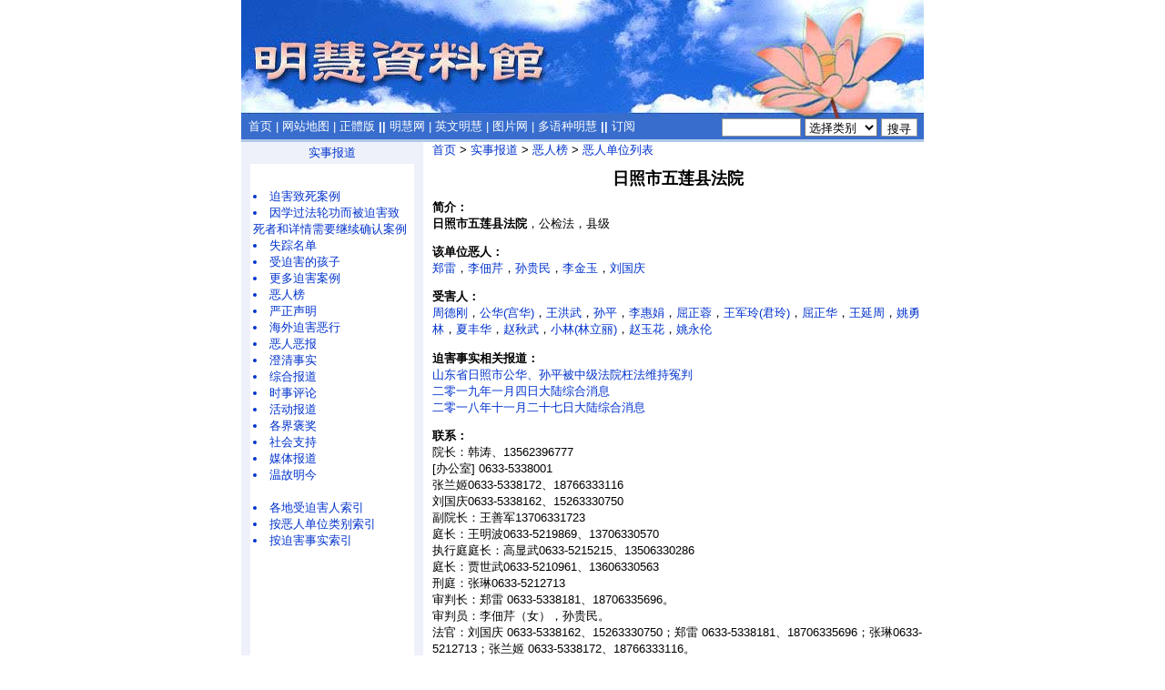

--- FILE ---
content_type: text/html
request_url: https://library.minghui.org/company/c60657.htm
body_size: 7258
content:


<html>
<head>
<meta http-equiv="Content-Type" content="text/html; charset=gb2312">
<title>迫害法轮大法修炼者的恶人单位：日照市五莲县法院</title>
<meta name="keywords" CONTENT="明慧网,李洪志,法轮功,真相,迫害, 酷刑,法轮功真相,法轮大法,修炼,李洪志大师,李洪志先生,李洪志师父">
<meta name="description" content="法轮功明慧网开通于1999年6月，致力于报导法轮功（也称法轮大法）和法轮功学员受中共迫害的真相，法轮功究竟是什么，李洪志大师和法轮大法所讲的“真善忍”让人们身心受益的真相，世界各地法轮功学员的修炼心得体会。明慧资料馆隶属于明慧网，所有资料来自于明慧网，为前来了解法轮功真相的读者查阅、统计和引用而提供了不同的便利条件。">

<link rel=stylesheet type="text/css" href=/news.css>

</head>

<body topmargin=2 leftmargin=2 marginheight=3 marginwidth=0 >
<center>
<TABLE bgcolor=#386DCD width=750 border=0 cellspacing=0 cellpadding=0>
	<TR><TD colspan=2><a href=/index.htm><img src=/images/logo.jpg border=0></a></TD></TR>
	<TR valign=top width="750" height="23" >
		<TD width=528 height="23">&nbsp;
		<a class=white href=/index.htm>首页</a> 
		<span class=white>|</span> <a class=white href=/sitemap.htm>网站地图</a>
  		<span class=white>|</span> <a class=white href=http://library.minghui.org/indexb.htm>正體版</a> 
		<span class=white><B>||</B></span> <a href=http://www.minghui.org/ class=white>明慧网</a> 
		<span class=white>|</span> <a href=http://en.minghui.org/ class=white>英文明慧</a>
		<span class=white>|</span> <a href=http://photo.minghui.org/ class=white>图片网</a>
		<span class=white>|</span> <a href=http://media.minghui.org/index_others.html class=white>多语种明慧</a>
		<span class=white><B>||</B></span> <a href=http://subscribe.minghui.org/appx/gb/dingyue/default.aspx class=white>订阅</a></td>
		<td width=222 height="23" valign="top"><table height="20" border=0 cellspacing=0 cellpadding=0 valign="top"><form action="/search.asp" method="get" id="search"><tr valign="top">
		<td><input name=sss type="text" size=9  style="height:20;"></td>
		<td>&nbsp;<select name="category_id" style="width:80;height:20px;">
	<option value="" selected>选择类别
	<option value="_32_">迫害案例
	<option value="63">严正声明
	<option value="sec2">真相资料
	<option value="sec3">修炼
	<option value="sec4">技术参考
	<option value="sec_">更多文章
	<option value="35">恶人榜
	</select></td>
		<td>&nbsp;<input type=hidden name=dynamic value=0><input type=hidden name=caller  value=search.asp><input type="submit" id="submit" value="搜寻" style="height:20px;padding-top:2;padding-bottom:5;"/></td></form></tr></table></TD></TR>
	<TR><TD colspan=2 bgcolor=#386DCD hight=3></TD></TR>
	<TR><TD colspan=2 bgcolor=#AFC8E7 height=3></TD></TR>
</TABLE>
<table width="750" border="0" cellspacing="0" cellpadding="0">
	<tr valign=top>
		<td width=10 bgcolor=#EEF1FA><img src="/images/pixel.gif" width=10></td>
		<td width=180 height="100%">

		<table cellpadding=3 cellspacing=0 width="100%"><tr bgcolor=#EEF1FA><td align=center width="100%"><!-- <img src=/images/bullet.gif>&nbsp;&nbsp;<a href='leftbar.html'> --><a href=/category/section1.htm>实事报道</a><!-- </a> --></td></tr><tr><td><br></td></tr><tr><td><li><a href=/category/32,,,1.htm>迫害致死案例</a><li><a href=/category/61,,,1.htm>因学过法轮功而被迫害致死者和详情需要继续确认案例</a><li><a href=/category/66,,,1.htm>失踪名单</a><li><a href=/category/67,,,1.htm>受迫害的孩子</a><li><a href=/category/2,,,1.htm>更多迫害案例</a><li><a href=/category/35,,,1.htm>恶人榜</a><li><a href=/category/63,,,1.htm>严正声明</a><li><a href=/category/65,,,1.htm>海外迫害恶行</a><li><a href=/category/75,,,1.htm>恶人恶报</a><li><a href=/category/33,,,1.htm>澄清事实</a><li><a href=/category/34,,,1.htm>综合报道</a><li><a href=/category/31,,,1.htm>时事评论</a><li><a href=/category/3,,,1.htm>活动报道</a><li><a href=/category/58,,,1.htm>各界褒奖</a><li><a href=/category/4,,,1.htm>社会支持</a><li><a href=/category/40,,,1.htm>媒体报道</a><li><a href=/category/39,,,1.htm>温故明今</a><br><br><LI><a href=/category/2,6,,1.htm>各地受迫害人索引</a><LI><a href=/category/35,2,,1.htm>按恶人单位类别索引</a><LI><a href=/category/2,93,,1.htm>按迫害事实索引</a><BR><BR><BR><BR><BR><BR></td></tr><tr><td><br></td></tr></table><BR></td>
		<td width=10 bgcolor=#EEF1FA><img src="/images/pixel.gif" width=10></td>
		<td width=10 bgcolor=#FFFFFF><img src="/images/pixel.gif" width=10></td>
		<td><a href=/index.htm>首页</a>&nbsp;>&nbsp;<a href=/category/section1.htm>实事报道</a>&nbsp;>&nbsp;<a href=/category/35,,,1.htm>恶人榜</a>&nbsp;>&nbsp;<a href=/category/35,272,,1.htm>恶人单位列表</a><p><font size=+1><B><CENTER>日照市五莲县法院</CENTER></B></font><p><p><b>简介：<BR>日照市五莲县法院</b>，公检法，县级<p><b>该单位恶人：</b><BR><a href=/criminal/c105268.htm>郑雷</a>，<a href=/criminal/c105269.htm>李佃芹</a>，<a href=/criminal/c105270.htm>孙贵民</a>，<a href=/criminal/c105271.htm>李金玉</a>，<a href=/criminal/c105272.htm>刘国庆</a><br></p><p><b>受害人：</b><BR><a href=/victim/i40065.htm>周德刚</a>，<a href=/victim/i51050.htm>公华(宫华)</a>，<a href=/victim/i54508.htm>王洪武</a>，<a href=/victim/i105385.htm>孙平</a>，<a href=/victim/i119561.htm>李惠娟</a>，<a href=/victim/i119562.htm>屈正蓉</a>，<a href=/victim/i119563.htm>王军玲(君玲)</a>，<a href=/victim/i119564.htm>屈正华</a>，<a href=/victim/i119573.htm>王延周</a>，<a href=/victim/i119736.htm>姚勇林</a>，<a href=/victim/i120302.htm>夏丰华</a>，<a href=/victim/i122421.htm>赵秋武</a>，<a href=/victim/i122422.htm>小林(林立丽)</a>，<a href=/victim/i122718.htm>赵玉花</a>，<a href=/victim/i122941.htm>姚永伦</a><br></p><p><b>迫害事实相关报道：</b><br><a href=http://www.minghui.org/mh/articles/2019/4/19/山东省日照市公华、孙平被中级法院枉法维持冤判-385288.html>山东省日照市公华、孙平被中级法院枉法维持冤判</a><BR><a href=http://www.minghui.org/mh/articles/2019/1/4/二零一九年一月四日大陆综合消息-380016.html#191322268-9>二零一九年一月四日大陆综合消息</a><BR><a href=http://www.minghui.org/mh/articles/2018/11/27/二零一八年十一月二十七日大陆综合消息-377706.html#1811270918-12>二零一八年十一月二十七日大陆综合消息</a><BR></p><p><b>联系：</b><br>院长：韩涛、13562396777<br>[办公室] 0633-5338001<br>张兰姬0633-5338172、18766333116<br>刘国庆0633-5338162、15263330750<br>副院长：王善军13706331723<br>庭长：王明波0633-5219869、13706330570<br>执行庭庭长：高显武0633-5215215、13506330286<br>庭长：贾世武0633-5210961、13606330563<br>刑庭：张琳0633-5212713<br>审判长：郑雷 0633-5338181、18706335696。<br>审判员：李佃芹（女），孙贵民。<br>法官：刘国庆 0633-5338162、15263330750；郑雷 0633-5338181、18706335696；张琳0633-5212713；张兰姬 0633-5338172、18766333116。<br>书记员：李金玉。<br></p></p><p><b>更新日期: </b>2019年4月24日 1:46:00<BR></td>
  </tr>
</table>

	<TABLE  cellSpacing=0 cellPadding=0 width=750 border=0>
<tr><!--
	<tr bgcolor=#EEF1FA><td ><img src=/images/pixel.gif height=3></td></tr> 
	<tr bgcolor=#AFC8E7><td><img src=/images/pixel.gif height=3></td></tr>
	-->
	<TR><TD height=15 width=750 background=/images/bottom.jpg ></TD></TR>

	<tr><td><img src=/images/pixel.gif height=5></td></tr>
	<tr><td align="center">
		
			<a href=/aboutus.htm>关于我们</a>&nbsp;&nbsp;&nbsp;&nbsp;
			<a href=/contactus.htm>联系我们</a>
		
		</td>
	</tr>
    <tr><td align=center>&copy;2004-2021 明慧资料馆版权所有</td></tr>
	 <tr><td><BR></td></tr> </table>
</body>
</html>


</body>
</html>



--- FILE ---
content_type: text/css
request_url: https://library.minghui.org/news.css
body_size: 2541
content:

a:hover	{text-decoration : underline; color:#99ccff;}
a:visited {text-decoration : none; color:Gray;}
a:link {text-decoration : none; color: #0033cc; }
a:active {text-decoration : underline; color: #FD9B01; }
/*
a:hover	{text-decoration : underline; color:#000000;}
a:visited {text-decoration : none; color:#000000;}
a:link {text-decoration : none; color: #000000; }
a:hover {text-decoration : underline; color: #FD9B01; }
*/
body,td,li,a,br,p{
	font-size: 10pt;
	font-family: Verdana, Arial, Helvetica, sans-serif, Geneva;
	line-height:14pt;
}
h1{
	font-size: 11pt;
	font-family: Verdana, Arial, Helvetica, sans-serif, Geneva;
	line-height:12pt;
	display: inline; 
}

body{
	margin:0; 
	spacing:0
}

li{color:#0033cc;}

a.blue{color:#0033cc}

/*
input,select,textarea{background-color: #dff1f9}
*/

.emphasis{color:#DF821C}
a.emphasis:link{text-decoration : none; color: #DF821C; }
a.emphasis:hover{text-decoration : underline; color: #DF821C; }
a.emphasis:visited{text-decoration : none; color: #DF821C; }

.section{color:#B17D3A;font-weight:bold;}
a.section:link{text-decoration : none; color: #B17D3A;font-size:11pt;font-weight:bold; }
a.section:hover{text-decoration : underline; color: #B17D3A; font-size:11pt;font-weight:bold; }
a.section:visited{text-decoration : none; color: #B17D3A; font-size:11pt;font-weight:bold; }
option.section1{color:red;font-size: 10.5pt;text-decoration: none;}
option.section2{color:green;font-size: 10.5pt;text-decoration:  none;}
option.section3{color:blue;font-size: 10.5pt;text-decoration:  none;}
option.section4{color:#660000;font-size: 10.5pt;text-decoration:  none;}
option.section5{color:#DF821C;font-size: 10.5pt;text-decoration:  none;}

.bigsection{color:#B17D3A;font-weight:bold; }
a.bigsection:link{text-decoration : bold; color: #B17D3A;font-size:12pt;font-weight:bold; }
a.bigsection:hover{text-decoration : bold; color: #B17D3A; font-size:12pt;font-weight:bold;  }
a.bigsection:visited{text-decoration : bold; color: #B17D3A; font-size:12pt; font-weight:bold; }


.white {color:#FFFFFF;}
a.white:link{text-decoration : none; color: #FFFFFF; }
a.white:hover{text-decoration : underline; color: #FFFFFF; }
a.white:visited{text-decoration : none; color: #FFFFFF; }

.red{color:#B73348}
a.red:link{text-decoration : none; color:#B73348; }
a.red:hover{text-decoration : underline; color:#B73348; }
a.red:visited{text-decoration : none; color:#B73348; }

input {
	border: 1px solid #999;
	background: #FFFFFF;
	height: 22px;
/*	font-size: 10.5pt; */
	}
	
input.submitSpace {
	margin-top: 0px;
	background: #CCD0D3;
	height: 22px;
	font-size: 10.5pt;
	}
